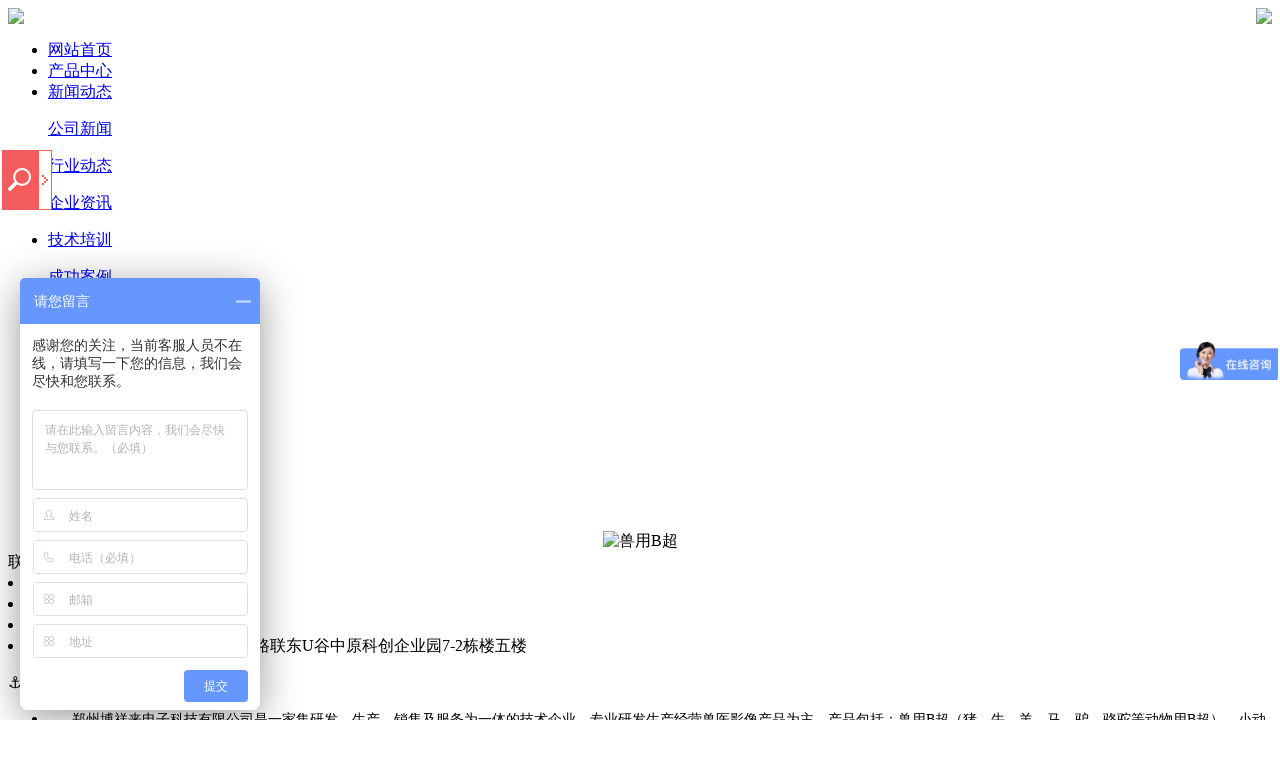

--- FILE ---
content_type: text/html
request_url: https://www.bchaovet.com/gsjj/
body_size: 3705
content:
<!DOCTYPE html PUBLIC "-//W3C//DTD XHTML 1.0 Transitional//EN" "http://www.w3.org/TR/xhtml1/DTD/xhtml1-transitional.dtd">
<html xmlns="http://www.w3.org/1999/xhtml">

<head>
    <meta http-equiv="Content-Type" content="text/html; charset=utf-8" />
    <title>
                公司简介-博祥来兽用B超培训中心</title>
    <meta name="description" content="郑州博祥来电子科技有限公司是一家集研发、生产、销售及服务为一体的技术企业，主要以生产经营兽医影像产品为主，采用跟踪服务体系，把您打造成为学会,提高,熟练,专业的兽医影像人才.公司自成立起，得到了海内外用户的一致好评." />
    <meta name="keywords" content="郑州博祥来电子科技有限公司" />
    <meta name="applicable-device" content="pc">
    <link href="/public/pc/style/css.css" rel="stylesheet" type="text/css" />
    <link href="/public/pc/style/style.css" rel="stylesheet" type="text/css" />
    <script type="text/javascript" src="/public/pc/js/jquery-1.8.3.min.js"></script>
    <link rel="shortcut icon" href="/favicon.ico" type="image/x-icon" />
</head>

<body>
    <!--top-->
    <div class="top">
        <div class="top_b">
            <a href="/"><img src="/public/pc/images/logo.jpg" ></a>
            <img src="/public/pc/images/phone.jpg" align="right">
        </div>
    </div>
    <div class="menus">
        <div class="menu">
            <ul>
                <li style="border:none;"><a href="/">网站首页</a></li>
                <li><a href="/sybc/">产品中心</a></li>
                <li><a href="/xwdt/">新闻动态</a>
                    <div class="menu_son">
                        <p><a href="/xwdt/gsxw/">公司新闻</a></p>
                        <p><a href="/xwdt/hydt/">行业动态</a></p>
                        <p><a href="/xwdt/qyzx/">企业资讯</a></p>
                    </div>
                </li>
                <li><a href="/jspx/">技术培训</a>
                    <div class="menu_son">
                        <p><a href="/jspx/cgal/">成功案例</a></p>
                        <p><a href="/jspx/pxzx/">培训中心</a></p>
                        <p><a href="/jspx/zjtd/">专家团队</a></p>
                    </div>
                </li>
                <li><a href="/gsjj/">公司简介</a></li>
                <li><a href="/zxly/">在线留言</a>
                    <div class="menu_son">
                    </div>
                </li>
                <li><a href="/lxwm/">联系我们</a>
                    <div class="menu_son">
                        <p><a href="/lxwm/">联系我们</a></p>
                        <p><a href="/lxwm/wzdt/">网站地图</a></p>
                    </div>
                </li>
            </ul>
            <div class="clear"></div>
        </div>
    </div>
    <!--banner-->
    <div class="banners" align="center">
        <img src="/public/pc/images/sybc.gif" alt="兽用B超" longdesc="http://www.bchaovet.com" />
    </div>
<div class="content">
	<!-- 左侧 -->
	<div class="list-lt">
		<div class="list-item">
			<div class="top">
				联系我们
			</div>
			<div class="list lx">
				<li>电话：0371-55696921</li>
                <li>传真：0371-55696921</li>
                <li>手机：18337173261</li>
                <li>地址：河南省郑州市中原区化工路联东U谷中原科创企业园7-2栋楼五楼</li>
			</div>
		</div>
	</div>
	<!-- 右侧 -->
	<div class="list-rt">
		<p class="crumbs-nav"><span>&#9875;</span>当前位置：<a href="/">兽用B超</a> > <a href="/gsjj/index.html">公司简介</a> > </p>
		<ul class="product">
			<li><p class="MsoNormal">
	<span style="font-size:14px;">&nbsp; &nbsp; &nbsp; 郑州博祥来电子科技有限公司是一家集研发、生产、销售及服务为一体的技术企业，专业研发生产经营兽医影像产品为主，产品包括：兽用B超（猪、牛、羊、马、驴、骆驼等动物用B超）、小动物（宠物）B超、实验动物B超、特种动物B超以及海洋类动物B超等动物用的B超机，兽用活体背膘眼肌B超，动物用的活体采卵仪，动物用DR，宠物DR影像采集系统等兽医影像产品。</span><span style="font-size:14px;"></span> 
</p>
<p class="MsoNormal">
	<span style="font-size:14px;"><br />
</span>
</p>
<p>
	<span style="font-size:14px;">&nbsp; &nbsp; &nbsp;公司拥有专业的、高学历的兽医影像团队成员，拥有高素质的科研人才、团队管理人才，完善的生产设备和检测设备，严格的生产过程管理及完善的质量保证体系，产品严格按照国际、国内质量标准进行生产。并通过国际合作，引进先进技术及零部件向各畜牧机构提供专业的技术，生产质量可靠的兽用B型超声诊断仪等兽用影像产品，致力于建立世界兽医影像行业良好品质企业。</span><span style="font-size:14px;"></span> 
</p>
<br />
<span style="font-size:14px;">&nbsp; &nbsp; &nbsp;公司本着客户至上的服务宗旨，对客户采用跟踪服务体系，把客户打造成为学会,提高,熟练,专业的兽医影像人才。公司自成立起，得到了海内外用户的一致好评，并始终坚持做出高品质产品的同时把兽医超声影像专业知识推广普及给用户。</span><br />
<br /></li> 
		</ul>
		<div class="page"></div>
	</div>
</div>
﻿<!--footer-->
<div class="footers">
	<!--<div class="kuaisu">
		<div class="ks-box">
			<span>快速通道：</span>
			<div class="ks-link">
				<a target="_blank" href="">猪用B超机</a>
				<a target="_blank" href="">进口兽用B超机</a>
			</div>
		</div>
	</div>
-->	<div class="footer">
		<p>版权所有 Copyright 郑州博祥来电子科技有限公司 2005-2018 ALL rights reserved</p>
		
		<p>24小时销售热线：18337173261   &nbsp;&nbsp;&nbsp; 传真：0371-55696921 </p>
		<p><a href="https://beian.miit.gov.cn">豫ICP备14007298号-2</a> 公司地址：河南省郑州市中原区化工路联东U谷中原科创企业园7-2栋楼五楼<script>
	// 爱番番
var _hmt = _hmt || [];
(function() {
  var hm = document.createElement("script");
  hm.src = "https://hm.baidu.com/hm.js?8d58d5fe8b311653cabe00098b219579";
  var s = document.getElementsByTagName("script")[0]; 
  s.parentNode.insertBefore(hm, s);
})();
</script>
<script>
	// 百度统计
var _hmt = _hmt || [];
(function() {
  var hm = document.createElement("script");
  hm.src = "https://hm.baidu.com/hm.js?2350590b64f7fc339ba23563a69b2f40";
  var s = document.getElementsByTagName("script")[0]; 
  s.parentNode.insertBefore(hm, s);
})();
</script>




	  </p>
	</div>
	<SCRIPT LANGUAGE="JavaScript" src=http://float2006.tq.cn/floatcard?adminid=9574692&sort=3 ></SCRIPT>
</div></div>
<script type="text/javascript">(function(){document.write(unescape('%3Cdiv id="bdcs"%3E%3C/div%3E'));var bdcs = document.createElement('script');bdcs.type = 'text/javascript';bdcs.async = true;bdcs.src = 'http://znsv.baidu.com/customer_search/api/js?sid=5609915814736612888' + '&plate_url=' + encodeURIComponent(window.location.href) + '&t=' + Math.ceil(new Date()/3600000);var s = document.getElementsByTagName('script')[0];s.parentNode.insertBefore(bdcs, s);})();</script>
</body>
</html>

--- FILE ---
content_type: application/x-javascript
request_url: https://znsv.baidu.com/customer_search/api/rec?uid=https%3A%2F%2Fwww.bchaovet.com%2Fgsjj%2F&sid=5609915814736612888&plate_url=https%3A%2F%2Fwww.bchaovet.com%2Fgsjj%2F&callback=flyjsonp_036F99404A9F48D5A91F65FE149D646E
body_size: 85
content:
flyjsonp_036F99404A9F48D5A91F65FE149D646E({"errno":1})